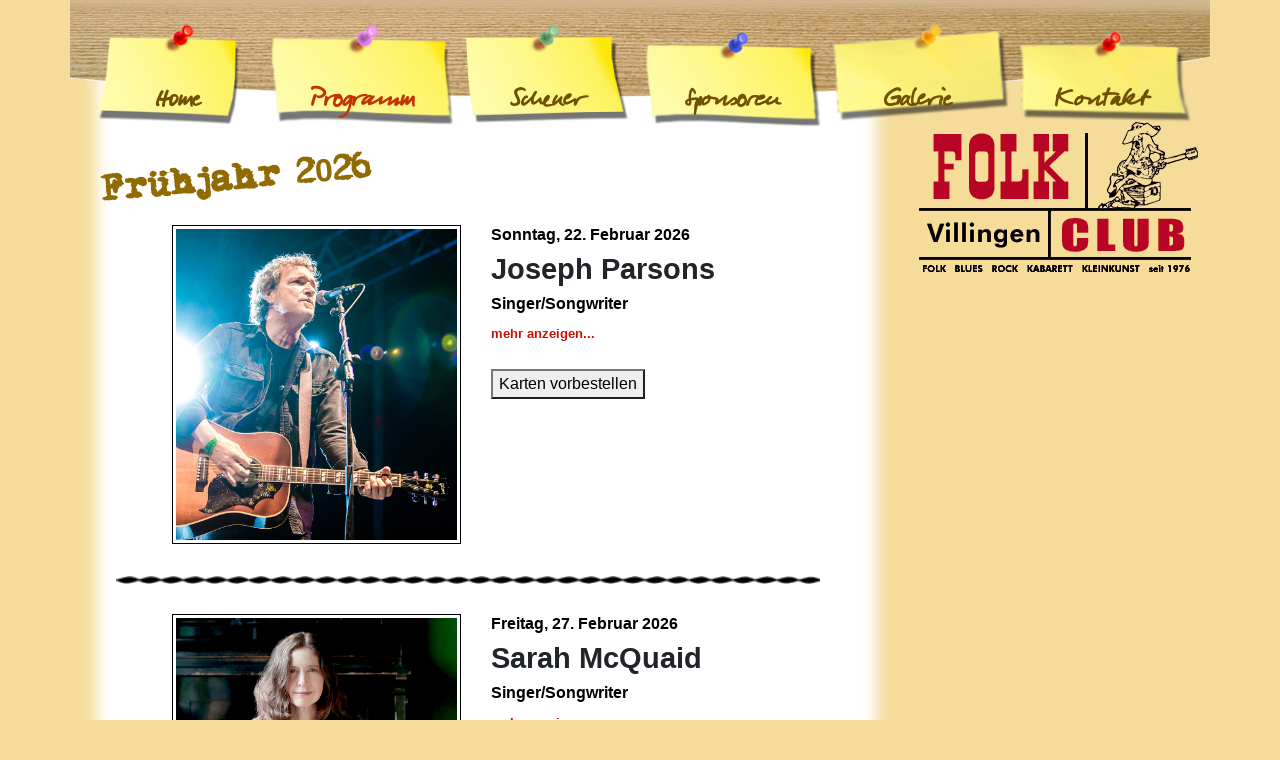

--- FILE ---
content_type: text/html; charset=utf-8
request_url: https://www.folk-club.de/programm
body_size: 5102
content:
<!DOCTYPE html>
<html dir="ltr" lang="de-de">
<head>

<meta charset="utf-8">
<!-- 
	This website is powered by TYPO3 - inspiring people to share!
	TYPO3 is a free open source Content Management Framework initially created by Kasper Skaarhoj and licensed under GNU/GPL.
	TYPO3 is copyright 1998-2026 of Kasper Skaarhoj. Extensions are copyright of their respective owners.
	Information and contribution at https://typo3.org/
-->



<title>Programm: Folk-Club</title>
<meta name="generator" content="TYPO3 CMS" />
<meta name="twitter:card" content="summary" />


<link rel="stylesheet" href="/typo3temp/assets/css/7015c8c4ac5ff815b57530b221005fc6.css?1689163768" media="all">
<link rel="stylesheet" href="/typo3conf/ext/gidouille_event/Resources/Public/Css/basic.css?1700153333" media="all">
<link rel="stylesheet" href="/typo3conf/ext/powermail/Resources/Public/Css/Basic.css?1689163113" media="all">
<link rel="stylesheet" href="https://maxcdn.bootstrapcdn.com/bootstrap/4.0.0/css/bootstrap.min.css" media="all">
<link rel="stylesheet" href="/typo3conf/ext/site_folkclub/Resources/Public/Css/basic.css?1701990953" media="all">
<link rel="stylesheet" href="/typo3conf/ext/site_folkclub/Resources/Public/Css/powermail-korrigiert.css?1699364898" media="all">
<link rel="stylesheet" href="https://cdnjs.cloudflare.com/ajax/libs/font-awesome/4.7.0/css/font-awesome.min.css" media="all">
<link rel="stylesheet" href="https://cdnjs.cloudflare.com/ajax/libs/ekko-lightbox/5.3.0/ekko-lightbox.css" media="all">




<script src="/typo3conf/ext/datamints_forms_get_prefill/Resources/Public/Scripts/datamints_forms_get_prefill.js?1689350332"></script>



<link rel="canonical" href="https://www.folk-club.de/programm"/>

</head>
<body>



<div class="scrollToTop"><a href="#" title="Scroll to Top"><i aria-hidden="true" class="fa fa-chevron-up fa-lg"><span class="vhidden">Scroll to top</span></i></a></div><div class="wrapper-content"><!--TYPO3SEARCH_begin--><div class="container" id="head"><div class="row container header d-none d-md-flex" ><div class="menu img-0 col hidden-xs"><a class="" href="/home" target="" title="Home"><img class="img-fluid" alt="Home" src="/typo3conf/ext/site_folkclub/Resources/Public/Images/post-it-0-leer.png" width="200" height="150" /><div class="text">Home</div></a></div><div class="menu img-1 col hidden-xs"><a class="" href="/programm" target="" title="Programm"><img class="img-fluid" alt="Programm" src="/typo3conf/ext/site_folkclub/Resources/Public/Images/post-it-1-leer.png" width="200" height="150" /><div class="text active">Programm</div></a></div><div class="menu img-2 col hidden-xs"><a class="" href="/scheuer" target="" title="Scheuer"><img class="img-fluid" alt="Scheuer" src="/typo3conf/ext/site_folkclub/Resources/Public/Images/post-it-2-leer.png" width="200" height="150" /><div class="text">Scheuer</div></a></div><div class="menu img-3 col hidden-xs"><a class="" href="/sponsoren" target="" title="Sponsoren"><img class="img-fluid" alt="Sponsoren" src="/typo3conf/ext/site_folkclub/Resources/Public/Images/post-it-3-leer.png" width="200" height="150" /><div class="text">Sponsoren</div></a></div><div class="menu img-4 col hidden-xs"><a class="" href="/galerie" target="" title="Galerie"><img class="img-fluid" alt="Galerie" src="/typo3conf/ext/site_folkclub/Resources/Public/Images/post-it-4-leer.png" width="200" height="150" /><div class="text">Galerie</div></a></div><div class="menu img-5 col hidden-xs"><a class="" href="/kontakt" target="" title="Kontakt"><img class="img-fluid" alt="Kontakt" src="/typo3conf/ext/site_folkclub/Resources/Public/Images/post-it-5-leer.png" width="200" height="150" /><div class="text">Kontakt</div></a></div></div><nav class="navbar d-block d-md-none" role="navigation"><div class="navbar-head"><!-- Brand and toggle get grouped for better mobile display --><a class="navbar-brand" href="#"><img class="img-fluid" id="logo-inside" alt="logo" src="/typo3conf/ext/site_folkclub/Resources/Public/Images/logo-folk-club-90.png" width="180" height="90" /></a><div class="toggler" type="button" data-toggle="collapse" data-target="#navbar-collapse"><span class="navbar-toggler-icon"></span></div></div><!-- Collect the nav links, forms, and other content for toggling --><div class="collapse navbar-collapse" id="navbar-collapse"><ul class=" "><li class="nav-item"><a class="nav-link" href="/home">Home</a></li><li class="nav-item"><span class="link-active" href="/programm">Programm</span></li><li class="nav-item"><a class="nav-link" href="/scheuer">Scheuer</a></li><li class="nav-item"><a class="nav-link" href="/sponsoren">Sponsoren</a></li><li class="nav-item"><a class="nav-link" href="/galerie">Galerie</a></li><li class="nav-item"><a class="nav-link" href="/kontakt">Kontakt</a></li></ul></div><!-- /.navbar-collapse --></nav></div><div class="container d-none d-md-flex" id="main"><!-- Hauptteil --><div class="row d-none d-md-flex"><div class="col-9 hauptteil"><div id="c45" class="frame frame-default frame-type-list frame-layout-0 frame-space-before-small frame-space-after-medium"><header><h1 class=" neu">
                Frühjahr 2026
            </h1></header><div class="tx-gidouille-event"><!-- Abstract View	--><div class="row abstract"><div class="col-xs-12 col-sm-6 col-md-6 col-lg-6"><a href="/programm/single?tx_gidouilleevent_event%5Baction%5D=show&amp;tx_gidouilleevent_event%5Bcontroller%5D=Playbill&amp;tx_gidouilleevent_event%5Bplaybill%5D=45&amp;cHash=69febc0cc545b4183c18c7ddb0e4fd75"><img class="img-fluid bild" alt="" src="/fileadmin/user_upload/Redaktion/Promo/2026-Fruehjahr/JP-Live-2015-PRINT-Landscape%20Kopie.jpg"></a></div><div class="col-xs-12 col-sm-6 col-md-6 col-lg-6"><h3 class="datum">
				
					
						Sonntag, 22. Februar 2026
					
				
				
			</h3><h3 class="titel"></h3><h2 class="titel">Joseph Parsons</h2><h3 class="titel">Singer/Songwriter</h3><a href="/programm/single?tx_gidouilleevent_event%5Baction%5D=show&amp;tx_gidouilleevent_event%5Bcontroller%5D=Playbill&amp;tx_gidouilleevent_event%5Bplaybill%5D=45&amp;cHash=69febc0cc545b4183c18c7ddb0e4fd75">
            	mehr anzeigen...<br /></a><br /><div class="d-none d-md-block"><button onclick="showPowermail('Joseph Parsons')">Karten vorbestellen</button></div><div class="d-block d-md-none "><a href="/tickets-handheld?tx_powermail_pi1%5Bsolicit%5D=Joseph%20Parsons%20%28Scheuer%2C%2022.%20Februar%202026%20-%2020%3A00%20Uhr%29&amp;cHash=14f0257f84178757def1941d2e7cff7f"><button>Karten vorbestellen</button></a></div></div></div><div class="row abstract"><div class="col-xs-12 col-sm-6 col-md-6 col-lg-6"><a href="/programm/single?tx_gidouilleevent_event%5Baction%5D=show&amp;tx_gidouilleevent_event%5Bcontroller%5D=Playbill&amp;tx_gidouilleevent_event%5Bplaybill%5D=48&amp;cHash=3e2b2979a399eac5bc8a8402e58af98f"><img class="img-fluid bild" alt="" src="/fileadmin/user_upload/Redaktion/Promo/2026-Fruehjahr/sarah-mcquaid-2021-09%20-%20Photo%20by%20Phil%20Nicholls.jpg"></a></div><div class="col-xs-12 col-sm-6 col-md-6 col-lg-6"><h3 class="datum">
				
					
						Freitag, 27. Februar 2026
					
				
				
			</h3><h3 class="titel"></h3><h2 class="titel">Sarah McQuaid</h2><h3 class="titel">Singer/Songwriter</h3><a href="/programm/single?tx_gidouilleevent_event%5Baction%5D=show&amp;tx_gidouilleevent_event%5Bcontroller%5D=Playbill&amp;tx_gidouilleevent_event%5Bplaybill%5D=48&amp;cHash=3e2b2979a399eac5bc8a8402e58af98f">
            	mehr anzeigen...<br /></a><br /><div class="d-none d-md-block"><button onclick="showPowermail('Sarah McQuaid')">Karten vorbestellen</button></div><div class="d-block d-md-none "><a href="/tickets-handheld?tx_powermail_pi1%5Bsolicit%5D=Sarah%20McQuaid%20%28Scheuer%2C%2027.%20Februar%202026%20-%2020%3A00%20Uhr%29&amp;cHash=91ed3c7d732e2654db8b8a69cc8f1b11"><button>Karten vorbestellen</button></a></div></div></div><div class="row abstract"><div class="col-xs-12 col-sm-6 col-md-6 col-lg-6"><a href="/programm/single?tx_gidouilleevent_event%5Baction%5D=show&amp;tx_gidouilleevent_event%5Bcontroller%5D=Playbill&amp;tx_gidouilleevent_event%5Bplaybill%5D=46&amp;cHash=f20fbafc92ffebbad7bfc2fa847e34c5"><img class="img-fluid bild" alt="" src="/fileadmin/user_upload/Redaktion/Promo/2026-Fruehjahr/Mal%20O%20Maniacs%20P%20R%20Foto%202%20Jpg.jpg"></a></div><div class="col-xs-12 col-sm-6 col-md-6 col-lg-6"><h3 class="datum">
				
					
						Samstag, 14. März 2026
					
				
				
			</h3><h3 class="titel"></h3><h2 class="titel">Mal-O-Maniacs</h2><h3 class="titel">Folk</h3><a href="/programm/single?tx_gidouilleevent_event%5Baction%5D=show&amp;tx_gidouilleevent_event%5Bcontroller%5D=Playbill&amp;tx_gidouilleevent_event%5Bplaybill%5D=46&amp;cHash=f20fbafc92ffebbad7bfc2fa847e34c5">
            	mehr anzeigen...<br /></a><br /><div class="d-none d-md-block"><button onclick="showPowermail('Mal-O-Maniacs')">Karten vorbestellen</button></div><div class="d-block d-md-none "><a href="/tickets-handheld?tx_powermail_pi1%5Bsolicit%5D=Mal-O-Maniacs%20%28Scheuer%2C%2014.%20M%C3%A4rz%202026%20-%2020%3A00%20Uhr%29&amp;cHash=5fcef07ee1b1391e3d189b32aaee637c"><button>Karten vorbestellen</button></a></div></div></div><div class="row abstract"><div class="col-xs-12 col-sm-6 col-md-6 col-lg-6"><a href="/programm/single?tx_gidouilleevent_event%5Baction%5D=show&amp;tx_gidouilleevent_event%5Bcontroller%5D=Playbill&amp;tx_gidouilleevent_event%5Bplaybill%5D=47&amp;cHash=b153d1646ac4bf9ca90d35a56b409a2d"><img class="img-fluid bild" alt="" src="/fileadmin/user_upload/Redaktion/Promo/2026-Fruehjahr/tbaytrio_promo2025_2.jpg"></a></div><div class="col-xs-12 col-sm-6 col-md-6 col-lg-6"><h3 class="datum">
				
					
						Samstag, 21. März 2026
					
				
				
			</h3><h3 class="titel"></h3><h2 class="titel">Blues Against Youth</h2><h3 class="titel">Blues-Rock-Punk</h3><a href="/programm/single?tx_gidouilleevent_event%5Baction%5D=show&amp;tx_gidouilleevent_event%5Bcontroller%5D=Playbill&amp;tx_gidouilleevent_event%5Bplaybill%5D=47&amp;cHash=b153d1646ac4bf9ca90d35a56b409a2d">
            	mehr anzeigen...<br /></a><br /><div class="d-none d-md-block"><button onclick="showPowermail('Blues Against Youth')">Karten vorbestellen</button></div><div class="d-block d-md-none "><a href="/tickets-handheld?tx_powermail_pi1%5Bsolicit%5D=Blues%20Against%20Youth%20%28Scheuer%2C%2021.%20M%C3%A4rz%202026%20-%2020%3A00%20Uhr%29&amp;cHash=51313e8f7bb5d17598faeabe74618aea"><button>Karten vorbestellen</button></a></div></div></div><div class="row abstract"><div class="col-xs-12 col-sm-6 col-md-6 col-lg-6"><a href="/programm/single?tx_gidouilleevent_event%5Baction%5D=show&amp;tx_gidouilleevent_event%5Bcontroller%5D=Playbill&amp;tx_gidouilleevent_event%5Bplaybill%5D=49&amp;cHash=341f1347c9a8defbe052aee103ce499c"><img class="img-fluid bild" alt="" src="/fileadmin/user_upload/Redaktion/Promo/2026-Fruehjahr/picture-1600-02.jpg"></a></div><div class="col-xs-12 col-sm-6 col-md-6 col-lg-6"><h3 class="datum">
				
					
						Samstag, 04. April 2026
					
				
				
			</h3><h3 class="titel"></h3><h2 class="titel">Paul Daly Band</h2><h3 class="titel">Irish Folk</h3><a href="/programm/single?tx_gidouilleevent_event%5Baction%5D=show&amp;tx_gidouilleevent_event%5Bcontroller%5D=Playbill&amp;tx_gidouilleevent_event%5Bplaybill%5D=49&amp;cHash=341f1347c9a8defbe052aee103ce499c">
            	mehr anzeigen...<br /></a><br /><div class="d-none d-md-block"><button onclick="showPowermail('Paul Daly Band')">Karten vorbestellen</button></div><div class="d-block d-md-none "><a href="/tickets-handheld?tx_powermail_pi1%5Bsolicit%5D=Paul%20Daly%20Band%20%28Scheuer%2C%2004.%20April%202026%20-%2020%3A00%20Uhr%29&amp;cHash=c15bf953e08fea87202b1c04eca82891"><button>Karten vorbestellen</button></a></div></div></div><div class="row abstract"><div class="col-xs-12 col-sm-6 col-md-6 col-lg-6"><a href="/programm/single?tx_gidouilleevent_event%5Baction%5D=show&amp;tx_gidouilleevent_event%5Bcontroller%5D=Playbill&amp;tx_gidouilleevent_event%5Bplaybill%5D=50&amp;cHash=8b0477046d3fcc4f7f39d425178afee2"><img class="img-fluid bild" alt="" src="/fileadmin/user_upload/Redaktion/Promo/2026-Fruehjahr/Rod%20photo%20300%20dpi.jpg"></a></div><div class="col-xs-12 col-sm-6 col-md-6 col-lg-6"><h3 class="datum">
				
					
						Sonntag, 19. April 2026
					
				
				
			</h3><h3 class="titel"></h3><h2 class="titel">Rod MacDonald</h2><h3 class="titel">Singer/Songwriter</h3><a href="/programm/single?tx_gidouilleevent_event%5Baction%5D=show&amp;tx_gidouilleevent_event%5Bcontroller%5D=Playbill&amp;tx_gidouilleevent_event%5Bplaybill%5D=50&amp;cHash=8b0477046d3fcc4f7f39d425178afee2">
            	mehr anzeigen...<br /></a><br /><div class="d-none d-md-block"><button onclick="showPowermail('Rod MacDonald')">Karten vorbestellen</button></div><div class="d-block d-md-none "><a href="/tickets-handheld?tx_powermail_pi1%5Bsolicit%5D=Rod%20MacDonald%20%28Scheuer%2C%2019.%20April%202026%20-%2020%3A00%20Uhr%29&amp;cHash=8bfd247fc96b99e21d08d0d23289dcf0"><button>Karten vorbestellen</button></a></div></div></div><div class="row abstract"><div class="col-xs-12 col-sm-6 col-md-6 col-lg-6"><a href="/programm/single?tx_gidouilleevent_event%5Baction%5D=show&amp;tx_gidouilleevent_event%5Bcontroller%5D=Playbill&amp;tx_gidouilleevent_event%5Bplaybill%5D=51&amp;cHash=803411998678fb221e79de1eab3a05ff"><img class="img-fluid bild" alt="" src="/fileadmin/user_upload/Redaktion/Promo/2026-Fruehjahr/IMG_1033.jpg"></a></div><div class="col-xs-12 col-sm-6 col-md-6 col-lg-6"><h3 class="datum">
				
					
						Samstag, 09. Mai 2026
					
				
				
			</h3><h3 class="titel"></h3><h2 class="titel">Gesche</h2><h3 class="titel">Singer/Songwriter</h3><a href="/programm/single?tx_gidouilleevent_event%5Baction%5D=show&amp;tx_gidouilleevent_event%5Bcontroller%5D=Playbill&amp;tx_gidouilleevent_event%5Bplaybill%5D=51&amp;cHash=803411998678fb221e79de1eab3a05ff">
            	mehr anzeigen...<br /></a><br /><div class="d-none d-md-block"><button onclick="showPowermail('Gesche')">Karten vorbestellen</button></div><div class="d-block d-md-none "><a href="/tickets-handheld?tx_powermail_pi1%5Bsolicit%5D=Gesche%20%28Scheuer%2C%2009.%20Mai%202026%20-%2020%3A00%20Uhr%29&amp;cHash=16046ee3d2611f3858521f8e34b5d08b"><button>Karten vorbestellen</button></a></div></div></div><div class="row abstract"><div class="col-xs-12 col-sm-6 col-md-6 col-lg-6"><a href="/programm/single?tx_gidouilleevent_event%5Baction%5D=show&amp;tx_gidouilleevent_event%5Bcontroller%5D=Playbill&amp;tx_gidouilleevent_event%5Bplaybill%5D=52&amp;cHash=68f1006a42f8769cc089291a3c806b90"><img class="img-fluid bild" alt="" src="/fileadmin/user_upload/Redaktion/Promo/2026-Fruehjahr/Bashed%20Potatoes_1022497.jpg"></a></div><div class="col-xs-12 col-sm-6 col-md-6 col-lg-6"><h3 class="datum">
				
					
						Sonntag, 31. Mai 2026
					
				
				
			</h3><h3 class="titel"></h3><h2 class="titel">Bashed Potatoes</h2><h3 class="titel">Bluegrass</h3><a href="/programm/single?tx_gidouilleevent_event%5Baction%5D=show&amp;tx_gidouilleevent_event%5Bcontroller%5D=Playbill&amp;tx_gidouilleevent_event%5Bplaybill%5D=52&amp;cHash=68f1006a42f8769cc089291a3c806b90">
            	mehr anzeigen...<br /></a><br /><div class="d-none d-md-block"><button onclick="showPowermail('Bashed Potatoes')">Karten vorbestellen</button></div><div class="d-block d-md-none "><a href="/tickets-handheld?tx_powermail_pi1%5Bsolicit%5D=Bashed%20Potatoes%20%28Scheuer%2C%2031.%20Mai%202026%20-%2020%3A00%20Uhr%29&amp;cHash=7bc34ed4d57c6cab6a1a066a25e9f6f5"><button>Karten vorbestellen</button></a></div></div></div><!-- Ende Abstract View	--><!-- Listing View	--><!-- Ende Listing View	--><!-- Line View	--><!-- Ende Line View	--><!-- Duty's View	--><!-- Ende Duty's View	--><!-- Full View	--><!-- Ende Full View	--><!-- Gallery View	--><!-- Ende Gallery View	--><!-- andere View	--></div></div></div><div class="col-3"><div class="marginalteil"><img class="img-fluid" src="/typo3conf/ext/site_folkclub/Resources/Public/Images/fc-logo.gif" width="284" height="165" alt="" /><div id="c37" class="frame frame-default frame-type-list frame-layout-0"><div class="tx-powermail"><div class="container-fluid"><form data-powermail-validate="data-powermail-validate" data-validate="html5" enctype="multipart/form-data" name="field" class="powermail_form powermail_form_1 nolabel  " action="/programm?tx_powermail_pi1%5Baction%5D=create&amp;tx_powermail_pi1%5Bcontroller%5D=Form&amp;cHash=4b0522c87c039eded37154bb71fdf23b#c37" method="post"><div><input type="hidden" name="tx_powermail_pi1[__referrer][@extension]" value="Powermail" /><input type="hidden" name="tx_powermail_pi1[__referrer][@controller]" value="Form" /><input type="hidden" name="tx_powermail_pi1[__referrer][@action]" value="form" /><input type="hidden" name="tx_powermail_pi1[__referrer][arguments]" value="YTowOnt9797919a98448c3c72196078cd2d4e3742688d184" /><input type="hidden" name="tx_powermail_pi1[__referrer][@request]" value="{&quot;@extension&quot;:&quot;Powermail&quot;,&quot;@controller&quot;:&quot;Form&quot;,&quot;@action&quot;:&quot;form&quot;}162eeb4b0e5e14af3df6da3dc8c935d84fe769dc" /><input type="hidden" name="tx_powermail_pi1[__trustedProperties]" value="{&quot;field&quot;:{&quot;solicit&quot;:1,&quot;anzahl&quot;:1,&quot;name&quot;:1,&quot;e_mail&quot;:1,&quot;__hp&quot;:1},&quot;mail&quot;:{&quot;form&quot;:1}}fd63cf6d46cfbf56cdcd6f4847a815e6dbe01d5e" /></div><fieldset class="powermail_fieldset powermail_fieldset_1 "><legend class="powermail_legend">Karten reservieren</legend><div class="testclass"><div  class="fixedField powermail_field "><label for="powermail_field_solicit" class="powermail_label" title="">
		
			Veranstaltung: 
		
    </label></br><input class="powermail_hidden  powermail_solicit" id="powermail_field_solicit" type="hidden" name="tx_powermail_pi1[field][solicit]" value="" /><div id="solicit"class="pm-text"></div></div></div><div class="testclass"><div class="powermail_fieldwrap powermail_fieldwrap_type_input powermail_fieldwrap_anzahl   row "><div class="col-3"><label for="powermail_field_anzahl" class="powermail_label" title="">
        Anzahl: 
    </label></div><div class="col-9 powermail_field"><input data-powermail-error-message="Bitte nur Nummern eintragen!" class="powermail_input  " id="powermail_field_anzahl" type="number" name="tx_powermail_pi1[field][anzahl]" value="1" /></div></div></div><div class="testclass"><div class="powermail_fieldwrap powermail_fieldwrap_type_input powermail_fieldwrap_name   row "><div class="col-3"><label for="powermail_field_name" class="powermail_label" title="">
        Name: 
    </label></div><div class="col-9 powermail_field"><input required="required" aria-required="true" data-powermail-required-message="Dieses Feld muss ausgefüllt werden!" class="powermail_input  " id="powermail_field_name" type="text" name="tx_powermail_pi1[field][name]" value="" /></div></div></div><div class="testclass"><div class="powermail_fieldwrap powermail_fieldwrap_type_input powermail_fieldwrap_e_mail   row "><div class="col-3"><label for="powermail_field_e_mail" class="powermail_label" title="">
        e-mail: 
    </label></div><div class="col-9 powermail_field"><input required="required" aria-required="true" data-powermail-required-message="Dieses Feld muss ausgefüllt werden!" data-powermail-error-message="Keine gültige E-Mail-Adresse!" class="powermail_input  " id="powermail_field_e_mail" type="email" name="tx_powermail_pi1[field][e_mail]" value="" /></div></div></div><div class="testclass"><div class="powermail_fieldwrap powermail_fieldwrap_type_submit powermail_fieldwrap_absenden  "><div class="powermail_field "><input class="powermail_submit" type="submit" value="absenden" /></div></div></div></fieldset><input class="powermail_form_uid" type="hidden" name="tx_powermail_pi1[mail][form]" value="1" /><div style="margin-left: -99999px; position: absolute;"><label for="powermail_hp_1">
			Bitte dieses Feld NICHT ausfüllen!
		</label><input autocomplete="new-powermail-hp-1" aria-hidden="true" id="powermail_hp_1" tabindex="-1" type="text" name="tx_powermail_pi1[field][__hp]" value="" /></div></form></div></div>
</div></div></div></div><!-- Ende Hauptteil --></div><div class="container d-block d-md-none" id="main-handheld"><div id="c45" class="frame frame-default frame-type-list frame-layout-0 frame-space-before-small frame-space-after-medium"><header><h1 class=" neu">
                Frühjahr 2026
            </h1></header><div class="tx-gidouille-event"><!-- Abstract View	--><div class="row abstract"><div class="col-xs-12 col-sm-6 col-md-6 col-lg-6"><a href="/programm/single?tx_gidouilleevent_event%5Baction%5D=show&amp;tx_gidouilleevent_event%5Bcontroller%5D=Playbill&amp;tx_gidouilleevent_event%5Bplaybill%5D=45&amp;cHash=69febc0cc545b4183c18c7ddb0e4fd75"><img class="img-fluid bild" alt="" src="/fileadmin/user_upload/Redaktion/Promo/2026-Fruehjahr/JP-Live-2015-PRINT-Landscape%20Kopie.jpg"></a></div><div class="col-xs-12 col-sm-6 col-md-6 col-lg-6"><h3 class="datum">
				
					
						Sonntag, 22. Februar 2026
					
				
				
			</h3><h3 class="titel"></h3><h2 class="titel">Joseph Parsons</h2><h3 class="titel">Singer/Songwriter</h3><a href="/programm/single?tx_gidouilleevent_event%5Baction%5D=show&amp;tx_gidouilleevent_event%5Bcontroller%5D=Playbill&amp;tx_gidouilleevent_event%5Bplaybill%5D=45&amp;cHash=69febc0cc545b4183c18c7ddb0e4fd75">
            	mehr anzeigen...<br /></a><br /><div class="d-none d-md-block"><button onclick="showPowermail('Joseph Parsons')">Karten vorbestellen</button></div><div class="d-block d-md-none "><a href="/tickets-handheld?tx_powermail_pi1%5Bsolicit%5D=Joseph%20Parsons%20%28Scheuer%2C%2022.%20Februar%202026%20-%2020%3A00%20Uhr%29&amp;cHash=14f0257f84178757def1941d2e7cff7f"><button>Karten vorbestellen</button></a></div></div></div><div class="row abstract"><div class="col-xs-12 col-sm-6 col-md-6 col-lg-6"><a href="/programm/single?tx_gidouilleevent_event%5Baction%5D=show&amp;tx_gidouilleevent_event%5Bcontroller%5D=Playbill&amp;tx_gidouilleevent_event%5Bplaybill%5D=48&amp;cHash=3e2b2979a399eac5bc8a8402e58af98f"><img class="img-fluid bild" alt="" src="/fileadmin/user_upload/Redaktion/Promo/2026-Fruehjahr/sarah-mcquaid-2021-09%20-%20Photo%20by%20Phil%20Nicholls.jpg"></a></div><div class="col-xs-12 col-sm-6 col-md-6 col-lg-6"><h3 class="datum">
				
					
						Freitag, 27. Februar 2026
					
				
				
			</h3><h3 class="titel"></h3><h2 class="titel">Sarah McQuaid</h2><h3 class="titel">Singer/Songwriter</h3><a href="/programm/single?tx_gidouilleevent_event%5Baction%5D=show&amp;tx_gidouilleevent_event%5Bcontroller%5D=Playbill&amp;tx_gidouilleevent_event%5Bplaybill%5D=48&amp;cHash=3e2b2979a399eac5bc8a8402e58af98f">
            	mehr anzeigen...<br /></a><br /><div class="d-none d-md-block"><button onclick="showPowermail('Sarah McQuaid')">Karten vorbestellen</button></div><div class="d-block d-md-none "><a href="/tickets-handheld?tx_powermail_pi1%5Bsolicit%5D=Sarah%20McQuaid%20%28Scheuer%2C%2027.%20Februar%202026%20-%2020%3A00%20Uhr%29&amp;cHash=91ed3c7d732e2654db8b8a69cc8f1b11"><button>Karten vorbestellen</button></a></div></div></div><div class="row abstract"><div class="col-xs-12 col-sm-6 col-md-6 col-lg-6"><a href="/programm/single?tx_gidouilleevent_event%5Baction%5D=show&amp;tx_gidouilleevent_event%5Bcontroller%5D=Playbill&amp;tx_gidouilleevent_event%5Bplaybill%5D=46&amp;cHash=f20fbafc92ffebbad7bfc2fa847e34c5"><img class="img-fluid bild" alt="" src="/fileadmin/user_upload/Redaktion/Promo/2026-Fruehjahr/Mal%20O%20Maniacs%20P%20R%20Foto%202%20Jpg.jpg"></a></div><div class="col-xs-12 col-sm-6 col-md-6 col-lg-6"><h3 class="datum">
				
					
						Samstag, 14. März 2026
					
				
				
			</h3><h3 class="titel"></h3><h2 class="titel">Mal-O-Maniacs</h2><h3 class="titel">Folk</h3><a href="/programm/single?tx_gidouilleevent_event%5Baction%5D=show&amp;tx_gidouilleevent_event%5Bcontroller%5D=Playbill&amp;tx_gidouilleevent_event%5Bplaybill%5D=46&amp;cHash=f20fbafc92ffebbad7bfc2fa847e34c5">
            	mehr anzeigen...<br /></a><br /><div class="d-none d-md-block"><button onclick="showPowermail('Mal-O-Maniacs')">Karten vorbestellen</button></div><div class="d-block d-md-none "><a href="/tickets-handheld?tx_powermail_pi1%5Bsolicit%5D=Mal-O-Maniacs%20%28Scheuer%2C%2014.%20M%C3%A4rz%202026%20-%2020%3A00%20Uhr%29&amp;cHash=5fcef07ee1b1391e3d189b32aaee637c"><button>Karten vorbestellen</button></a></div></div></div><div class="row abstract"><div class="col-xs-12 col-sm-6 col-md-6 col-lg-6"><a href="/programm/single?tx_gidouilleevent_event%5Baction%5D=show&amp;tx_gidouilleevent_event%5Bcontroller%5D=Playbill&amp;tx_gidouilleevent_event%5Bplaybill%5D=47&amp;cHash=b153d1646ac4bf9ca90d35a56b409a2d"><img class="img-fluid bild" alt="" src="/fileadmin/user_upload/Redaktion/Promo/2026-Fruehjahr/tbaytrio_promo2025_2.jpg"></a></div><div class="col-xs-12 col-sm-6 col-md-6 col-lg-6"><h3 class="datum">
				
					
						Samstag, 21. März 2026
					
				
				
			</h3><h3 class="titel"></h3><h2 class="titel">Blues Against Youth</h2><h3 class="titel">Blues-Rock-Punk</h3><a href="/programm/single?tx_gidouilleevent_event%5Baction%5D=show&amp;tx_gidouilleevent_event%5Bcontroller%5D=Playbill&amp;tx_gidouilleevent_event%5Bplaybill%5D=47&amp;cHash=b153d1646ac4bf9ca90d35a56b409a2d">
            	mehr anzeigen...<br /></a><br /><div class="d-none d-md-block"><button onclick="showPowermail('Blues Against Youth')">Karten vorbestellen</button></div><div class="d-block d-md-none "><a href="/tickets-handheld?tx_powermail_pi1%5Bsolicit%5D=Blues%20Against%20Youth%20%28Scheuer%2C%2021.%20M%C3%A4rz%202026%20-%2020%3A00%20Uhr%29&amp;cHash=51313e8f7bb5d17598faeabe74618aea"><button>Karten vorbestellen</button></a></div></div></div><div class="row abstract"><div class="col-xs-12 col-sm-6 col-md-6 col-lg-6"><a href="/programm/single?tx_gidouilleevent_event%5Baction%5D=show&amp;tx_gidouilleevent_event%5Bcontroller%5D=Playbill&amp;tx_gidouilleevent_event%5Bplaybill%5D=49&amp;cHash=341f1347c9a8defbe052aee103ce499c"><img class="img-fluid bild" alt="" src="/fileadmin/user_upload/Redaktion/Promo/2026-Fruehjahr/picture-1600-02.jpg"></a></div><div class="col-xs-12 col-sm-6 col-md-6 col-lg-6"><h3 class="datum">
				
					
						Samstag, 04. April 2026
					
				
				
			</h3><h3 class="titel"></h3><h2 class="titel">Paul Daly Band</h2><h3 class="titel">Irish Folk</h3><a href="/programm/single?tx_gidouilleevent_event%5Baction%5D=show&amp;tx_gidouilleevent_event%5Bcontroller%5D=Playbill&amp;tx_gidouilleevent_event%5Bplaybill%5D=49&amp;cHash=341f1347c9a8defbe052aee103ce499c">
            	mehr anzeigen...<br /></a><br /><div class="d-none d-md-block"><button onclick="showPowermail('Paul Daly Band')">Karten vorbestellen</button></div><div class="d-block d-md-none "><a href="/tickets-handheld?tx_powermail_pi1%5Bsolicit%5D=Paul%20Daly%20Band%20%28Scheuer%2C%2004.%20April%202026%20-%2020%3A00%20Uhr%29&amp;cHash=c15bf953e08fea87202b1c04eca82891"><button>Karten vorbestellen</button></a></div></div></div><div class="row abstract"><div class="col-xs-12 col-sm-6 col-md-6 col-lg-6"><a href="/programm/single?tx_gidouilleevent_event%5Baction%5D=show&amp;tx_gidouilleevent_event%5Bcontroller%5D=Playbill&amp;tx_gidouilleevent_event%5Bplaybill%5D=50&amp;cHash=8b0477046d3fcc4f7f39d425178afee2"><img class="img-fluid bild" alt="" src="/fileadmin/user_upload/Redaktion/Promo/2026-Fruehjahr/Rod%20photo%20300%20dpi.jpg"></a></div><div class="col-xs-12 col-sm-6 col-md-6 col-lg-6"><h3 class="datum">
				
					
						Sonntag, 19. April 2026
					
				
				
			</h3><h3 class="titel"></h3><h2 class="titel">Rod MacDonald</h2><h3 class="titel">Singer/Songwriter</h3><a href="/programm/single?tx_gidouilleevent_event%5Baction%5D=show&amp;tx_gidouilleevent_event%5Bcontroller%5D=Playbill&amp;tx_gidouilleevent_event%5Bplaybill%5D=50&amp;cHash=8b0477046d3fcc4f7f39d425178afee2">
            	mehr anzeigen...<br /></a><br /><div class="d-none d-md-block"><button onclick="showPowermail('Rod MacDonald')">Karten vorbestellen</button></div><div class="d-block d-md-none "><a href="/tickets-handheld?tx_powermail_pi1%5Bsolicit%5D=Rod%20MacDonald%20%28Scheuer%2C%2019.%20April%202026%20-%2020%3A00%20Uhr%29&amp;cHash=8bfd247fc96b99e21d08d0d23289dcf0"><button>Karten vorbestellen</button></a></div></div></div><div class="row abstract"><div class="col-xs-12 col-sm-6 col-md-6 col-lg-6"><a href="/programm/single?tx_gidouilleevent_event%5Baction%5D=show&amp;tx_gidouilleevent_event%5Bcontroller%5D=Playbill&amp;tx_gidouilleevent_event%5Bplaybill%5D=51&amp;cHash=803411998678fb221e79de1eab3a05ff"><img class="img-fluid bild" alt="" src="/fileadmin/user_upload/Redaktion/Promo/2026-Fruehjahr/IMG_1033.jpg"></a></div><div class="col-xs-12 col-sm-6 col-md-6 col-lg-6"><h3 class="datum">
				
					
						Samstag, 09. Mai 2026
					
				
				
			</h3><h3 class="titel"></h3><h2 class="titel">Gesche</h2><h3 class="titel">Singer/Songwriter</h3><a href="/programm/single?tx_gidouilleevent_event%5Baction%5D=show&amp;tx_gidouilleevent_event%5Bcontroller%5D=Playbill&amp;tx_gidouilleevent_event%5Bplaybill%5D=51&amp;cHash=803411998678fb221e79de1eab3a05ff">
            	mehr anzeigen...<br /></a><br /><div class="d-none d-md-block"><button onclick="showPowermail('Gesche')">Karten vorbestellen</button></div><div class="d-block d-md-none "><a href="/tickets-handheld?tx_powermail_pi1%5Bsolicit%5D=Gesche%20%28Scheuer%2C%2009.%20Mai%202026%20-%2020%3A00%20Uhr%29&amp;cHash=16046ee3d2611f3858521f8e34b5d08b"><button>Karten vorbestellen</button></a></div></div></div><div class="row abstract"><div class="col-xs-12 col-sm-6 col-md-6 col-lg-6"><a href="/programm/single?tx_gidouilleevent_event%5Baction%5D=show&amp;tx_gidouilleevent_event%5Bcontroller%5D=Playbill&amp;tx_gidouilleevent_event%5Bplaybill%5D=52&amp;cHash=68f1006a42f8769cc089291a3c806b90"><img class="img-fluid bild" alt="" src="/fileadmin/user_upload/Redaktion/Promo/2026-Fruehjahr/Bashed%20Potatoes_1022497.jpg"></a></div><div class="col-xs-12 col-sm-6 col-md-6 col-lg-6"><h3 class="datum">
				
					
						Sonntag, 31. Mai 2026
					
				
				
			</h3><h3 class="titel"></h3><h2 class="titel">Bashed Potatoes</h2><h3 class="titel">Bluegrass</h3><a href="/programm/single?tx_gidouilleevent_event%5Baction%5D=show&amp;tx_gidouilleevent_event%5Bcontroller%5D=Playbill&amp;tx_gidouilleevent_event%5Bplaybill%5D=52&amp;cHash=68f1006a42f8769cc089291a3c806b90">
            	mehr anzeigen...<br /></a><br /><div class="d-none d-md-block"><button onclick="showPowermail('Bashed Potatoes')">Karten vorbestellen</button></div><div class="d-block d-md-none "><a href="/tickets-handheld?tx_powermail_pi1%5Bsolicit%5D=Bashed%20Potatoes%20%28Scheuer%2C%2031.%20Mai%202026%20-%2020%3A00%20Uhr%29&amp;cHash=7bc34ed4d57c6cab6a1a066a25e9f6f5"><button>Karten vorbestellen</button></a></div></div></div><!-- Ende Abstract View	--><!-- Listing View	--><!-- Ende Listing View	--><!-- Line View	--><!-- Ende Line View	--><!-- Duty's View	--><!-- Ende Duty's View	--><!-- Full View	--><!-- Ende Full View	--><!-- Gallery View	--><!-- Ende Gallery View	--><!-- andere View	--></div></div></div><footer class="wrapper-footer"></footer></div><!--TYPO3SEARCH_end--></div>

<script src="/typo3conf/ext/gidouille_event/Resources/Public/JavaScript/gidouilleevent.js?1700153333"></script>
<script src="/typo3conf/ext/powermail/Resources/Public/JavaScript/Powermail/Form.min.js?1689163113" defer="defer"></script>
<script src="https://code.jquery.com/jquery-3.2.1.slim.min.js"></script>
<script src="https://cdnjs.cloudflare.com/ajax/libs/popper.js/1.12.3/umd/popper.min.js"></script>
<script src="https://maxcdn.bootstrapcdn.com/bootstrap/4.0.0/js/bootstrap.min.js"></script>
<script src="/typo3conf/ext/site_folkclub/Resources/Public/JavaScript/website.js?1699368695"></script>
<script src="https://cdnjs.cloudflare.com/ajax/libs/ekko-lightbox/5.3.0/ekko-lightbox.min.js"></script>



</body>
</html>

--- FILE ---
content_type: text/css; charset=utf-8
request_url: https://www.folk-club.de/typo3conf/ext/gidouille_event/Resources/Public/Css/basic.css?1700153333
body_size: 20
content:
body {
  background-color: #ffffff;
  color: #000000;
  font-size: 1rem;
}

a {
  color: #8b0101;
}

.blackDateline {
  font-size: 0.3rem;
}
/*# sourceMappingURL=basic.css.map */

--- FILE ---
content_type: text/css; charset=utf-8
request_url: https://www.folk-club.de/typo3conf/ext/site_folkclub/Resources/Public/Css/basic.css?1701990953
body_size: 2196
content:
body {
    background-color: #F5DC9A;
    background-size: 100% 100%;
#    background-image: url(../Images/hintergrund-streifen4.png);
 #   background-position: 20px 0px;
#    padding: 0;
	height: 100%;
	font-family: Verdana,Arial,Helvetica,Sans-Serif;
}



@font-face {
  font-family: menuFont;
  src: url(../Fonts/Darkwoman.otf);
}

@font-face { font-family: 'typewriter';
             src: url(../Fonts/MOMSTR__.TTF) format('truetype'); }
             
.container {

	
}

#head {

}

#main {
#	padding-top: 100px;
#	background-image: url(../Images/hintergrund-streifen4.png);
#	background-repeat: repeat-y;
#	background-size: 100% 100%;	
}



a {
    color: #CA0F01;
    text-decoration: none;
    font-weight: bold;
}

a:hover {
	color: #c23302
}

p {
	font-size: 0.9rem;
	}

.row {
    width: 100%;
}    

.header {
	position: fixed;
	padding-top: 0.8em;
	background: url(../Images/brett-oben-01.png) no-repeat;
	background-size: 100% 100%;
	height: 131px;
	margin-right: 30px;
	z-index: 100;


}
h1 {
	font-family: typewriter, arial, sans-serif;
	color: #916a02;
	font-size: 2.0em;
	font-weight: bold;
#	text-transform: uppercase;
	transform: rotate(355deg);
	#padding-left: 300px;
	margin: -15px 0 20px;
}


.navbar-head {
    background: rgba(0, 0, 0, 0) url("../Images/brett-oben-01.png");
    # background-color: #fff886;
    # background-color: #F5DC9A;
    border-radius: 0px 0px 25px 25px;
    background-repeat: no-repeat;
    background-position: -0.5rem 00px;
    padding: 10px 15px;
}

.navbar {
    padding: 0;
}

.toggler {
#    color: rgba(0,0,0,0);
#    border-color: rgba(0,0,0,0);
    float: right;
    position: relative;
    width: 100px;
    cursor: pointer;
}

.navbar-toggler-icon {
    background-image: url("../Icons/toggler.png");
    width: 5em;
	height: 5em;
	float: right;
}

.navbar-collapse {
    background-color: #fff886;
    # max-width: 30%;
    border-radius: 25px 25px 25px 25px;
    margin-bottom: 30px;
    
}

ul {
    list-style: none;
}

.nav-link {
    color: #916a02;
    font-size: 2em;
	line-height: 20px;
	position: relative;
	display: block;
	padding: 10px 15px;
}

.link-active {
    color: #c23302;
    font-size: 2em;
	line-height: 20px;
	position: relative;
	display: block;
	padding: 10px 15px;
}

.menu {
	padding: 0 0 0 0;
	transform: translate(0, 10%);
}

.menu :hover {
  background:url(../Images/post-it-active.png) no-repeat;
  background-position: 00px 00px;
  background-size: 100% 100%;
  z-index: 1;
  text-decoration: none;
  color: #c23302;
}

.text {
    font-family: menuFont;
    color: #6f5101;
    font-size: 32px;
#    transform: translate(0%, -220%);
    -ms-transform: translate(-20%, -180%);
    text-align: center;
    text-decoration: none;
    margin-top: -90px;
}

.text.active {
	color: #c23302;
}

div.detail {
    margin-left: 0px;
    # margin-right: 15px;
    # margin-top: 20px;
    padding: 0 15px 25px 15px;
}

.content {
	margin-top: 3rem;
}

div.MediaBox {
    padding: 0px 10px 0px 10px;
}

.hauptteil {
	padding: 120px 20px 0 30px;
    background: url(../Images/bg-hauptteil.png);
    background-size: 100% 100%;
}

.marginalteil {
	padding: 120px 10px 0 0px;
    position: fixed;
}
div.kasten {
    padding: 0px 0px 0px 20px;
    
}

div.posterBox {
    background: url(../Images/plakat-back.png) no-repeat;
        background-position-x: 0%;
        background-position-y: 0%;
        background-size: auto;
    background-position: 0px 0px;
    background-size: 100% 100%;
    margin-top: 20px;
}

div.innenBox {
    padding: 40px;
    min-height: 200px;
}

.img-fluid img {
    max-width: 100%;
    height: auto;
}

img.DetailBild {
    float: right;
    margin: 10px 0 0 10px;
    padding: 0;
    max-width: 50%;
    border: 1px solid black;
    padding: 3px 3px 3px 3px;
}

.TitleImgPoster {
	margin-bottom: 10px;
	
}

.DateLinePoster {
    color: #CA0F01;
    font-size: 0.9em;
    font-weight: bold;
    text-align: center;
    margin-top: 10px;
    font-family: arial, sans-serif;
}

.abstract .datum{
    font-size: 1.0em;
    font-weight: bold;
    font-family: arial,sans-serif;
    color: #000;
}

.abstract h3.titel{
    font-size: 1.0em;
    font-weight: bold;
    font-family: arial,sans-serif;
    color: #000;
}

h3{
    font-size: 1.8em;
    font-weight: bold;
    font-family: arial,sans-serif;
}

h4 {
    font-size: 1.0em;
    font-weight: bold;
    font-family: arial,sans-serif;
    color: #000;
}

.abstract a{
    font-size: 0.8em;
    font-weight: bold;
}

.abstract h2.titel{
    font-size: 1.8em;
    font-weight: bold;
    font-family: arial,sans-serif;
}

.abstract img {
    float: right;

    max-width: 80%;
    border: 1px solid black;
    padding: 3px 3px 3px 3px;
}

div.abstract {
    padding: 30px 0 40px 0;
    background: url(../Images/bollen-linie.png) no-repeat;
        background-position-x: 0%;
        background-position-y: 0%;
        background-size: auto;
    background-position: 30px 100%;
    background-size: 90% 8px;
}

.abstract h2.titel.gallery{
    font-size: 1.4em;
    font-weight: bold;
    font-family: arial,sans-serif;
}


.frame-ruler-after::after, .frame-ruler-before::before {

    content: '';
	background: url(../Images/bollen-linie.png) no-repeat;
	padding: 30px 0 10px 0;
	border-bottom: 1px solid rgba(0,0,0,0);
    background-size: 90% 8px;
}

div.GalerieZeile {
  display:flex;
  align-items:center;
  
}

.GalerieBild {
    border: 1px solid #ddd;
    border-radius: 4px;
    
    padding: 5px;
}

.GalerieBild:hover {

  box-shadow: 0 0 2px 1px rgb(245, 220, 154);
}

figure figcaption {
    background-color: #eee;
    bottom: 3%;
    color: #000;
    font-size: 0.8em;
    font-weight: bold;
    position: absolute;
    left: 10px;
    text-decoration: none;
    border-radius: 4px;
    border: 1px solid #ddd;
    padding: 0 0.5rem;
}

.videoThumb {
    max-width: 100%;
    border: 1px solid #ddd;
    border-radius: 4px;
    padding: 5px;
}

figure .fa {
  color: #CA0F01;
  font-size: 30px !important;
  position: absolute;
  top: 50%;
  left: 50%;
  transform: translate(-50%, -50%);
  -ms-transform: translate(-50%, -50%);
  text-align: center;
  text-shadow: 3px 3px 5px #F5DC9A;
}

.mediaBox{
    max-width: 50%;
    padding: 0px 15px;
}

.kartenzeile {
    margin: 30px 0 0 0;
    height: 25rem;
  }


.frame-type-felogin_login.frame-layout-1 {
font-size: 0.6em;

}

.scrollToTop {
    width: 3rem;
    position: fixed;
    bottom: 3rem;
    right: 1.5rem;
    display: none;
    background: #ac8d04;
    z-index: 1100;
    text-align: center;
  }

  .align-right {
    text-align: right;
  }

  .frame-layout-1 {
    margin-left: 15px;

  }

  #footer {
	position: fixed;
	bottom: 0;
	background-image: url(../Images/hintergrund-streifen4.png);
	background-repeat: repeat-y;
	background-size: 100% 100%;	
}

  .content-footer {
    background: #f5dc9a;
#    background-image: url(../Images/hintergrund-footer.gif);
    background-repeat: repeat-x;
  }


  .frame-layout-1 {
      padding: 0 2em 0 2em;
  }
  
#c39 {
padding: 10px;
border-style: solid;
border-color: black;
margin: 20px;
  }
  
  

--- FILE ---
content_type: text/css; charset=utf-8
request_url: https://www.folk-club.de/typo3conf/ext/site_folkclub/Resources/Public/Css/powermail-korrigiert.css?1699364898
body_size: 408
content:
.powermailBox { 
	width: 300px;
    background-color: #fff886;
    border: 1px solid #aaa;
    margin-top: 20px;
    padding-left: -30px;
}
.tx-powermail {
  margin-left: -15px;
  
}
.powermail_form {
	width: 100%;
}


fieldset.powermail_fieldset {
    background-color: #fff886;
    border: 1px solid #aaa;
    margin-top: 20px;
    padding: 3px;
}


fieldset.powermail_fieldset  legend {
    color: black;
    font-size: 9pt;
    font-weight: bold;
}

div.powermail_fieldwrap {
    margin: 0 2px;
}


fieldset.powermail_fieldset input.powermail_input {
    font-size: .7rem;
    line-height: 1rem;
 
}

.powermail_field.fixedField {

}

fieldset.powermail_fieldset input.powermail_submit {
    font-size: .7rem;
    line-height: 11pt;
    width: 100%;
}

fieldset.powermail_fieldset label {
    clear: both;
    display: inline;
	font-size: 0.8rem;
	font-weight: bold;
	width: 100%;
}
.formFixed {
#	font-size: 0.8rem;
	padding: 0 0 15px 15px;
	margin-top: -0.5rem;
}

@media only screen and (min-width: 768px){  /* nicht für XS*/
	form.powermail_form {
		 visibility: hidden;
	}
}

.powermail_create{
	 visibility: visible;
}

.pm-text {
    font-size: 0.9rem;
    color: #c23302;
    font-weight: bold;
    width: 100%;
    text-align: right;
    padding-right: 0.5em;
  }

--- FILE ---
content_type: application/javascript; charset=utf-8
request_url: https://www.folk-club.de/typo3conf/ext/datamints_forms_get_prefill/Resources/Public/Scripts/datamints_forms_get_prefill.js?1689350332
body_size: 437
content:
document.addEventListener('DOMContentLoaded', function () {
    const forms = document.querySelectorAll('form');
    // scans all forms, unfortunately theres no class or something like that to identify a EXT:forms related form...
    forms.forEach(function (currentForm, index) {
        const formId = currentForm.id;
        const isPowermail = currentForm.classList.contains('powermail_form');
        if((formId != null && typeof formId === 'string') || isPowermail){
            // get current url params and check if it begins with "form_" and additionally if there is a dom-element with the given id existing
            new URL(window.location).searchParams.forEach(function (paramValue, paramKey) {
                if(paramKey.startsWith('form_')){
                    let querySelector = '#'+formId+'-'+paramKey.replace('form_','');
                    if(isPowermail){
                        querySelector = '#powermail_field_'+paramKey.replace('form_','');
                    }
                    let input = currentForm.querySelector(querySelector);
                    if(input != null){
                        input.value = paramValue;
                    }
                }
            });
        }


    });

}, false);

--- FILE ---
content_type: application/javascript; charset=utf-8
request_url: https://www.folk-club.de/typo3conf/ext/site_folkclub/Resources/Public/JavaScript/website.js?1699368695
body_size: 648
content:

$(document).ready(function(){
				
				// Bildleiste auf Hoehe des Hauptteils begrenzen
				$("#main").css("min-height", screen.height-133 + "px");
			});


/* Loop through all dropdown buttons to toggle between hiding and showing its dropdown content - This allows the user to have multiple dropdowns without any conflict */
/*
var dropdown = document.getElementsByClassName("dropdown-btn");
var i;
for (i = 0; i < dropdown.length; i++) {
  dropdown[i].addEventListener("mouseover", function() {
  this.classList.toggle("active");
  var dropdownContent = this.nextElementSibling;
  if (dropdownContent.style.display === "block") {
  dropdownContent.style.display = "none";
  } else {
  dropdownContent.style.display = "block";
  }
  });
}
*/

$(document).delegate('*[data-toggle="lightbox"]', 'click', function(event) {event.preventDefault(); $(this).ekkoLightbox(); });


// Zeigen und aendern der Ticket-Box
	function showPowermail(veranstaltung) {
		var z = document.getElementsByClassName("powermail_create");
			if (z.length > 0){
				//z[0].style.visibility = "hidden";
				z[0].parentNode.removeChild(z[0]);
				var x = document.getElementsByClassName("powermail_form");
				if (x.length > 0){
					x[0].style.visibility = "visible";
					var y = document.getElementById("powermail_field_solicit");
					if(y) {
						y.setAttribute("value", veranstaltung);
					}
				}
			}				
				
		var x = document.getElementsByClassName("powermail_form");
			if (x.length > 0){
					x[0].style.visibility = "visible";
					var y = document.getElementById("powermail_field_solicit");
					if(y) {
						y.setAttribute("value", veranstaltung);
                        document.getElementById("solicit").innerHTML = veranstaltung;
					}		
			}
	}
    

--- FILE ---
content_type: application/javascript; charset=utf-8
request_url: https://www.folk-club.de/typo3conf/ext/gidouille_event/Resources/Public/JavaScript/gidouilleevent.js?1700153333
body_size: 281
content:
function cookieFunction() {
  var x = document.getElementsByClassName("overlay");
  var i;
  for (i = 0; i < x.length; i++) {
  	x[i].style.visibility = "hidden";
  }
  document.cookie="video=true";
}

function getCookie(cname) {
  let name = cname + "=";
  let decodedCookie = decodeURIComponent(document.cookie);
  let ca = decodedCookie.split(';');
  for(let i = 0; i < ca.length; i++) {
    let c = ca[i];
    while (c.charAt(0) == ' ') {
      c = c.substring(1);
    }
    if (c.indexOf(name) == 0) {
      return c.substring(name.length, c.length);
    }
  }
  return "";
}

let video = getCookie("video");
	if (video == "true"){
		var x = document.getElementsByClassName("overlay");
		var i;
		for (i = 0; i < x.length; i++) {
	  		x[i].style.visibility = "hidden";
	 }
//	 window.alert(video);
} 